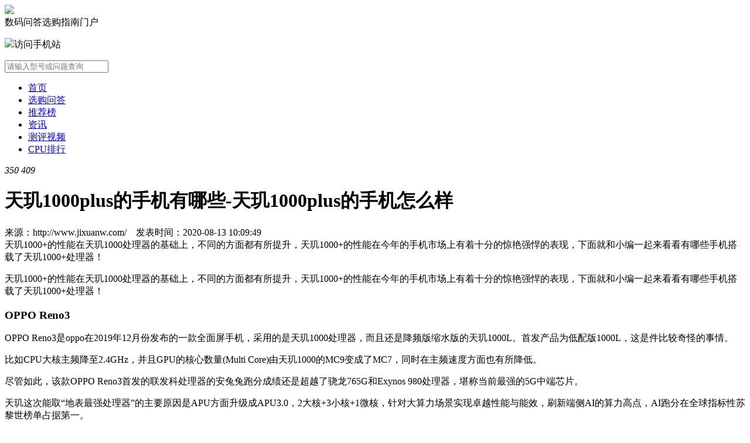

--- FILE ---
content_type: text/html; charset=utf-8
request_url: http://www.jixuanw.com/tuijian/12765.html
body_size: 11899
content:


<!DOCTYPE html>

<html xmlns="http://www.w3.org/1999/xhtml">
<head><meta name="baidu-site-verification" content="code-WRAKu1OEXw" /><meta name="shenma-site-verification" content="1606c0a27c6fa85c5a7106b261b913fd_1617928734" /><meta http-equiv="Content-Type" content="text/html; charset=utf-8" /><title>
	天玑1000plus的手机有哪些-天玑1000plus的手机怎么样- 机选网
</title><link rel="shortcut icon" href="/favicon.ico" />
    <script src="/Js/jquery.min.1.9.1.js"></script>
    <link id="MainCss" href="/style/style.css?v=348a682a-0e15-4868-9650-0062b47c0228" rel="stylesheet" />
        <script src="/Js/Alert.js?v=2"></script>
        <script src="/Js/layui/dist/layui.all.js?v=2"></script>
    
<meta name="mobile-agent" content="format=html5;url=http://m.jixuanw.com//12765.html" />
<meta name="keywords" content="天玑1000plus,OPPO Reno3,Redmi K30至尊纪念版,iQOO Z1,荣耀V40"/>
<meta name="description" content="天玑1000plus的手机有哪些-天玑1000plus的手机怎么样,天玑1000plus,OPPO Reno3,Redmi K30至尊纪念版,iQOO Z1,荣耀V40"/>

</head>
<body>
    <form method="post" action="./12765.html?id=12765" id="form1">
<div class="aspNetHidden">
<input type="hidden" name="__EVENTTARGET" id="__EVENTTARGET" value="" />
<input type="hidden" name="__EVENTARGUMENT" id="__EVENTARGUMENT" value="" />
<input type="hidden" name="__VIEWSTATE" id="__VIEWSTATE" value="WKBTbg8X+8AZ3CnH/NOzuWDq+qoF7VCjSSprFjZ+i03q0s0h4sIQHGWNbclISpitn9iK48k0OQuGN1NzjKzf46O+CZKJxXjGbIqMFQ8pmKrFGyN0E8XosxsvmA3mdTGUAGUfPFXHR509+SKd+G1roMUKxeCSPIKbvTgsLtoaXVTaTY+jPpOXlq3Cg3j+Od6txFybzR6EhRtVqOpa47lIYA==" />
</div>

<script type="text/javascript">
//<![CDATA[
var theForm = document.forms['form1'];
if (!theForm) {
    theForm = document.form1;
}
function __doPostBack(eventTarget, eventArgument) {
    if (!theForm.onsubmit || (theForm.onsubmit() != false)) {
        theForm.__EVENTTARGET.value = eventTarget;
        theForm.__EVENTARGUMENT.value = eventArgument;
        theForm.submit();
    }
}
//]]>
</script>


<div class="aspNetHidden">

	<input type="hidden" name="__VIEWSTATEGENERATOR" id="__VIEWSTATEGENERATOR" value="6E2C46D1" />
	<input type="hidden" name="__VIEWSTATEENCRYPTED" id="__VIEWSTATEENCRYPTED" value="" />
</div>
    <div class="header">
        <div class="headerCenter">
            <div class="header_l">
                <div class="logo"><a href="/"><img src="/img/logo.png"/></a></div>
                <div class="des">数码问答选购指南门户</div>
            </div>
            <div class="header_r2">
                <p><i><img src="/img/mercode.png"/></i><label>访问手机站</label></p>
            </div>
            <div class="header_r">
                <p class="sp2">
                   <input name="ctl00$txtKey" type="text" id="txtKey" placeholder="请输入型号或问题查询" />
                </p>
                <p class="sp3"> <a id="LinkButton1" href="javascript:__doPostBack(&#39;ctl00$LinkButton1&#39;,&#39;&#39;)"></a></p>
            </div>
          

        </div>
    </div>
    <div class="nav">
        <div class="navCenter">
            <ul>
                <li><a href="/">首页</a></li>
                <li><a href="/wenda/">选购问答</a></li>
                <li><a href="/tuijian/">推荐榜</a></li>
                <li><a href="/zixun/">资讯</a></li>
                <li><a href="/ceping/">测评视频</a></li>
                <li><a href="/phonesoc/">CPU排行</a></li>
            </ul>
        </div>
    </div>

        
    

<div class="clearBoth"></div>
<div class="main">
    <div class="mainCenter_Info">
        <div class="content">
            
            <div class="content_c">
               
                <div class="content_top">
                      <font class="praise" title="点赞" id="fontPraise"><i></i><em>350</em></font>
                       <font class="heart" title="推荐好物"><i></i><em>409</em></font>
                </div>
                <h1>天玑1000plus的手机有哪些-天玑1000plus的手机怎么样</h1>
                <div class="content_date_auth_from">
                    <label>来源：http://www.jixuanw.com/&nbsp;&nbsp;&nbsp;&nbsp;发表时间：2020-08-13 10:09:49 </label>
                    
                </div>
            
                <div class="content_center">
                
                        <div class="stitle">天玑1000+的性能在天玑1000处理器的基础上，不同的方面都有所提升，天玑1000+的性能在今年的手机市场上有着十分的惊艳强悍的表现，下面就和小编一起来看看有哪些手机搭载了天玑1000+处理器！</div>
                
                            <div class="contentBody">
                                <p>天玑1000+的性能在天玑1000处理器的基础上，不同的方面都有所提升，天玑1000+的性能在今年的手机市场上有着十分的惊艳强悍的表现，下面就和小编一起来看看有哪些手机搭载了天玑1000+处理器！</p>

<h3>OPPO Reno3</h3>

<p>OPPO Reno3是oppo在2019年12月份发布的一款全面屏手机，采用的是天玑1000处理器，而且还是降频版缩水版的天玑1000L。首发产品为低配版1000L，这是件比较奇怪的事情。</p>

<p>比如CPU大核主频降至2.4GHz，并且GPU的核心数量(Multi Core)由天玑1000的MC9变成了MC7，同时在主频速度方面也有所降低。</p>

<p>尽管如此，该款OPPO Reno3首发的联发科处理器的安兔兔跑分成绩还是超越了骁龙765G和Exynos 980处理器，堪称当前最强的5G中端芯片。</p>

<p>天玑这次能取&ldquo;地表最强处理器&rdquo;的主要原因是APU方面升级成APU3.0，2大核+3小核+1微核，针对大算力场景实现卓越性能与能效，刷新端侧AI的算力高点，AI跑分在全球指标性苏黎世榜单占据第一。</p>

<p><strong><span >OPPO Reno3购买链接：</span><span >点击购买</span></strong></p>

<p style="text-align: center;"><img alt="天玑1000plus的手机有哪些-天玑1000plus的手机怎么样" src="http://file.jixuanw.com/article/b/2021/05/24/21052416301995871.png" style="opacity: 0.9; height: 409px; width: 300px;"></p>

<h3>Redmi K30至尊纪念版</h3>

<p>保留了弹出式的机械镜头，6.67英寸的屏幕升级了120Hz的高刷新率屏幕，同时引入力提升的双扬声器。电池容量4500毫安时，支持33W的有线快充。</p>

<p>后置镜头采用四镜头模组，配备了MTK天玑 1000+处理器，Redmi K30至尊纪念版还拥有Hyper Engine 2.0与Game Turbo双游戏引擎，搭配超大VC液冷散热，确保日常使用以及游戏时流畅不卡顿，整机温度更均匀。</p>

<p>Redmi K30至尊纪念版起售价1999元，8GB+128GB定价2199元、8GB+256GB定价2499元、8GB+512GB定价2499，其中256GB和512GB同价。</p>

<p><strong><span >Redmi K30至尊纪念版购买链接：</span><span >点击购买</span></strong></p>

<p style="text-align: center;"><img alt="天玑1000plus的手机有哪些-天玑1000plus的手机怎么样" src="http://file.jixuanw.com/article/b/2021/05/24/21052416302010253.png" style="opacity: 0.9; height: 213px; width: 350px;"></p>

<h3>荣耀V40</h3>

<p>荣耀V40系列将会在十一月底发布。</p>

<p>采用了双打孔的全面屏方案，屏幕将采用120Hz刷新率，支持侧边指纹，机身背面采用的是玻璃材质面板。前置镜头方面，V40采用的是3200万像素单摄，而Pro和Pro+采用的是3200万主摄+TOF镜头的组合。</p>

<p>据悉，这次荣耀V40全系都将使用联发科天玑1000+处理器，而且荣耀V40的起步价从上一代的三千档起步变成了2999起步，少了几百块的起步价!</p>

<p style="text-align: center;"><img alt="天玑1000plus的手机有哪些-天玑1000plus的手机怎么样" src="http://file.jixuanw.com/article/b/2021/05/24/21052416302028831.png" style="opacity: 0.9; height: 162px; width: 350px;"></p>

<h3>iQOO Z1</h3>

<p>五月底发布的iQOO Z1在很长一段时间里都被人誉为最值得买的中端手机，同时也被很多人称作是iQOO今年上半年最良心的手机。因为在那个时候，iQOO Z1凭借着两千元左右的价格和它所搭载的联发科旗舰处理器，在同价位上几乎有着最高的性价比。而在iQOO Z1发布两个月后， iQOO Z1也是迎来了官方的首次降价，全系列直降200元，通过降价的方式来冲击销量并且回馈粉丝。200元的幅度看似并不特别大，但这却同时意味着iQOO Z1的起售价降低到了1998元，成为了一部千元机。</p>

<p>iQOO Z1之所以饱受好评，有很大的一部分原因就是因为它所搭载的联发科天机1000+处理器，这款处理器虽然是联发科出品的，但是性能一点也不弱，在安兔兔跑分软件中可以取得54万分的好成绩，而且发热情况也不严重，用户反馈特别好。iQOO Z1的电池容量特别大，充电速度也特别快，手机拥有4500毫安时的大电池，支持44W的快速充电。不过，iQOO Z1的拍照不怎么样，手机后置三摄，主摄是4800万像素，副摄是800万像素的超广角镜头加上200万像素的微距镜头，前置是1600万像素的自拍镜头，拍照体验比较一般。</p>

<p><strong><span >iQOO Z1购买链接：</span><span >点击购买</span></strong></p>

<p style="text-align: center;"><img alt="天玑1000plus的手机有哪些-天玑1000plus的手机怎么样" src="http://file.jixuanw.com/article/b/2021/05/24/21052416302048553.png" style="opacity: 0.9; height: 202px; width: 350px;"></p>

<p>总的来说天玑1000+处理器实在是太牛了!天玑1000+的性能让它不必担心手机的卡顿问题,4500毫安时的电池让用户在使用iQOO Z1时不必担心手机电量问题！</p><p style="text-align: right;"></p>
						

                            </div>
                 
                    <div class="showMore up" id="moreBtn" style="display:none">
                            <em></em>
                            <i>点击展开全部</i>
                    </div>
                    <div class="scrTop"><i></i></div>
                    

                </div>
                <div class="pkeys">
                    <label>
                        <a href="/search?key=天玑1000plus">天玑1000plus</a><a href="/search?key=OPPO Reno3">OPPO Reno3</a><a href="/search?key=Redmi K30至尊纪念版">Redmi K30至尊纪念版</a><a href="/search?key=iQOO Z1">iQOO Z1</a><a href="/search?key=荣耀V40">荣耀V40</a>
                    </label>
                </div>
                <div class="sm">
                    <label>本文转载自互联网，如有侵权，请联系本站删除。本文观点不代表本站立场</label>
                </div>

                   <div class="comProducts">
                       <div class="comProductsT">
                           <label>精选推荐</label>
                        </div>
                       <div class="comProductsC">
                            
                           
                           
                            

                        </div>
                    </div>

                <div class="content_np">
                    <label>
                        <a href="/wenda/12764.html">上一条：小米10超大杯和小米10pro哪个好-小米10超大杯和小米10pro参数对比</a>
                        <a href="/wenda/12766.html">下一条：小米10至尊纪念版和华为p40pro+拍照评测-哪个拍照性能更好</a>
                    
                    </label>
                </div>
               <div class="g_ad950">
                    <script async src="https://pagead2.googlesyndication.com/pagead/js/adsbygoogle.js?client=ca-pub-6519917581932375"
                            crossorigin="anonymous"></script>
                    <!-- 950x120 -->
                    <ins class="adsbygoogle"
                         style="display:inline-block;width:950px;height:120px"
                         data-ad-client="ca-pub-6519917581932375"
                         data-ad-slot="8416396082"></ins>
                    <script>
                        (adsbygoogle = window.adsbygoogle || []).push({});
                    </script>
                </div>
            </div>
        </div>


        <div class="main_right">
            <div id="ContentPlaceHolder1_divRelatedArticle" class="main_right_box">
                <div class="main_right_t">
                    <label>相关文章</label>
                </div>
                <div class="main_right_c">
                    
                             <div class="list3">
                                    <a href="/tuijian/12452.html" target="_blank">骁龙865plus和天玑1000plus哪个好-是一个级别的处理器吗</a>
                            </div>
                             <div class="list3">
                                    <a href="/tuijian/8931.html" target="_blank">天玑1000plus和骁龙865哪个好-哪个性能更强</a>
                            </div>
                             <div class="list3">
                                    <a href="/tuijian/12302.html" target="_blank">天玑1000plus和骁龙865哪个功耗低-天玑1000plus和骁龙865功耗对比</a>
                            </div>
                             <div class="list3">
                                    <a href="/tuijian/26503.html" target="_blank">opporeno5pro和opporeno3pro优缺点 怎么选？</a>
                            </div>
                             <div class="list3">
                                    <a href="/tuijian/11185.html" target="_blank">opporeno3和opporeno3pro哪个好-有什么区别-参数对比</a>
                            </div>
                             <div class="list3">
                                    <a href="/tuijian/11062.html" target="_blank">OPPO Reno3 元气版和普通版哪个好-opporeno3元气版和普通版有什么区别</a>
                            </div>
                             <div class="list3">
                                    <a href="/tuijian/12875.html" target="_blank">红米K30至尊纪念版跟红米K30 Pro有什么区别-哪个好</a>
                            </div>
                             <div class="list3">
                                    <a href="/tuijian/12886.html" target="_blank">红米K30至尊纪念版性价比怎么样-值得入手么</a>
                            </div>
                             <div class="list3">
                                    <a href="/tuijian/12885.html" target="_blank">红米K30至尊纪念版性价比怎么样-值得入手么</a>
                            </div>
                             <div class="list3">
                                    <a href="/tuijian/12835.html" target="_blank">Redmi K30至尊纪念版有哪些缺点-还值得入手吗</a>
                            </div>
                </div>
             </div>

            <div class="g_ad300" style="margin:10px 0">
                <script async src="https://pagead2.googlesyndication.com/pagead/js/adsbygoogle.js?client=ca-pub-6519917581932375"
                     crossorigin="anonymous"></script>
                <!-- ga300x300 -->
                <ins class="adsbygoogle"
                     style="display:inline-block;width:300px;height:300px"
                     data-ad-client="ca-pub-6519917581932375"
                     data-ad-slot="7017498593"></ins>
                <script>
                    (adsbygoogle = window.adsbygoogle || []).push({});
                </script>
            </div>
            <div id="ContentPlaceHolder1_divTopList" class="main_right_box">
                <div class="main_right_t">
                    <label>TOP推荐榜</label>
                </div>
                <div class="main_right_c">
                    
                             <div class="list3">
                                    <a href="/wenda/55410.html" target="_blank">2023年旗舰手机骁龙8+ Gen1处理器手机推荐</a>
                            </div>
                             <div class="list3">
                                    <a href="/wenda/55054.html" target="_blank">2023新年预算1500－2500，买什么小米手机性价比高？</a>
                            </div>
                             <div class="list3">
                                    <a href="/wenda/54792.html" target="_blank">2022年末购机，华为手机推荐盘点</a>
                            </div>
                             <div class="list3">
                                    <a href="/wenda/54632.html" target="_blank">2022年12月拍照手机推荐</a>
                            </div>
                             <div class="list3">
                                    <a href="/wenda/54538.html" target="_blank">预算2000，这四款小米系手机才是最佳选择，别买错了！</a>
                            </div>
                             <div class="list3">
                                    <a href="/wenda/54645.html" target="_blank">双十一最佳拍摄手机排行：卓越性能+像素给力</a>
                            </div>
                             <div class="list3">
                                    <a href="/wenda/54646.html" target="_blank">双十一最佳华为手机排行榜：旗舰品质 价格却“大跳水”，大为震撼</a>
                            </div>
                             <div class="list3">
                                    <a href="/wenda/54266.html" target="_blank">2022年最佳国产手机推荐：最值得购买的五款国产手机</a>
                            </div>
                             <div class="list3">
                                    <a href="/wenda/54018.html" target="_blank">2022年旗舰5G手机选哪个？</a>
                            </div>
                             <div class="list3">
                                    <a href="/wenda/54003.html" target="_blank">旗舰手机，除了iPhone 14和华为 Mate 50之外，还有什么可以选择？</a>
                            </div>
                </div>
            </div>
            
            
            
            <div id="ContentPlaceHolder1_divNewArticle" class="main_right_box  mar_t_10">
                <div class="main_right_t">
                    <label>最新文章</label>
                </div>
                <div class="main_right_c">
                    
                             <div class="list3">
                                    <a href="/wenda/59297.html" target="_blank">一加Ace 5性能深度剖析：是否能满足你的期待？</a>
                            </div>
                             <div class="list3">
                                    <a href="/wenda/59296.html" target="_blank">努比亚 Z70S Ultra 摄影师版和 Z70 Ultra 有哪些区别？看完再下单</a>
                            </div>
                             <div class="list3">
                                    <a href="/wenda/59295.html" target="_blank">2025 年 618，这几款千元机绝对值得入手！</a>
                            </div>
                             <div class="list3">
                                    <a href="/wenda/59294.html" target="_blank">荣耀Magic 7现在值得购买吗？看完价格和配置再决定</a>
                            </div>
                             <div class="list3">
                                    <a href="/wenda/59293.html" target="_blank">小米15 Ultra能取代专业单反吗？深度对比来了！</a>
                            </div>
                             <div class="list3">
                                    <a href="/wenda/59292.html" target="_blank">小米 14 和小米 15 相差有多少？一文读懂！​</a>
                            </div>
                             <div class="list3">
                                    <a href="/wenda/59291.html" target="_blank">红米 K80跌至1656元，配置2K屏+骁龙8 Gen3+6550mAh</a>
                            </div>
                             <div class="list3">
                                    <a href="/wenda/59290.html" target="_blank">荣耀Magic7 Pro顶配旗舰跌价1430元，3D人脸解锁+2亿像素+骁龙8至尊版</a>
                            </div>
                             <div class="list3">
                                    <a href="/wenda/59289.html" target="_blank">一加 13跌至3699元，国补+618双重福利</a>
                            </div>
                             <div class="list3">
                                    <a href="/wenda/59288.html" target="_blank">一加Ace5跌至1699元，搭配骁龙8 Gen3+6400mAh+索尼IMX906</a>
                            </div>
                </div>
             </div>
        



        </div>
    </div>
</div>
    
 
    <script src="/js/PublicMethod.js"></script>
        <script>
            $(document).scroll(function() {
                if ($(this).scrollTop() > 100) {
                    $(".scrTop").fadeIn(300);
                } else {
                    $(".scrTop").fadeOut(300);

                }
            });
            $(".scrTop").click(function(){
                $('html,body').animate({scrollTop: 0},500);
            });
            $("#moreBtn").click(function() {
                if ($(this).hasClass("up")) {
                    $(this).removeClass("up").addClass("down");
                    $(this).find("i").html("点击收起部分内容");
                    var h = $(".contentBody").height()+130;
                    $(".content_center").animate({height:h+'px'},300, function() {
                        $(".content_center").removeAttr("style");
                    });

                    $(".content_center").css({paddingBottom:'10px'});
                    $(this).hide();

                } else {
                    $(this).removeClass("down").addClass("up");
                    $(this).find("i").html("点击展开全部");
                    $(".content_center").animate({height:'800px'},300);
                    $(".content_center").css({paddingBottom:'0'});
                    $(document).scrollTop(0);


                }
            });
            $(window).scroll(function() {
               // var offset = $(".content_c").offset();
               // var stop = $(document).scrollTop();
                //console.log("stop:"+stop)
                //console.log("offset.top:"+offset.top)

               // if (stop > offset.top) {
                    //$("#leftBar").css({"top":"0px"});
                    // $("#leftBar").animate({top:'0px'},300);

               // } else {
                    // $("#leftBar").animate({top:offset.top+'px'},300);
                     //$("#leftBar").css({"top":offset.top+"px"});
                    
                //}
            })
            $(function() {
                var top = 0;
                var left = 0;
                var width = 110;
                var offset = $(".content_c").offset();
                var ww = $(window).width();
                var wh = $(window).height();
                top = offset.top;
                left = offset.left;
                if (offset.left < 110) {
                    //$("#leftBar").hide();

                } else {
                    // $("#leftBar").show();

                    if (offset.left > 150) {
                        width = 150;
                    }
                }


                // $("#leftBar").css({"top":top+"px","left":(left-width-5)+"px","width":width+"px"});
                // $("#leftBarProList").css({"max-height":(wh-top-60)+"px"});

//                var h = $(".contentBody").height()+80;
//                if (h < 1000) {
//                    $("#moreBtn").hide();
//                    $(".content_center").removeAttr("style");
//                }
//                else {
//                    $("#moreBtn").show();
//                    $(".content_center").css({"height":"800px"});
//                }
//
//                setTimeout(function() {
//                    var h = $(".contentBody").height()+80;
//                    if (h < 1000) {
//                        $("#moreBtn").hide();
//                        $(".content_center").removeAttr("style");
//                    }
//                    else {
//                        $("#moreBtn").show();
//                        $(".content_center").css({"height":"800px"});
//                    }
//                },1000)

                if ($(this).scrollTop() > 100) {
                    $(".scrTop").fadeIn(300);
                } else {
                    $(".scrTop").fadeOut(300);

                }

                var t = 1;
                if (t == 1) {
                    $(".navCenter li").eq(1).addClass("cur");
                }
                else if (t == 0) {
                    $(".navCenter li").eq(2).addClass("cur");
                }
                else if (t == 2) {
                    $(".navCenter li").eq(3).addClass("cur");
                }
                else if (t == 3) {
                    $(".navCenter li").eq(3).addClass("cur");
                }
                else {
                    $(".navCenter li").eq(4).addClass("cur");
                }

                //contentBody
                $(".contentBody iframe").css({ width: "900px", height: "585px" });

            });

            $("#fontPraise").click(function() {
                $.ajax({
                    type: "POST",
                    url: "/Ajax/ArticleAjax.do",
                    contentType: "application/x-www-form-urlencoded; charset=UTF-8",
                    data: { act: "SetPraiseNum", id: 12765 },
                    dataType: 'json',
                    async: true,
                    beforeSend: function () {
                       
                    },
                    success: function (data) {
                        if (data.state == 1) {
                            var num = Number($("#fontPraise em").text());
                            $("#fontPraise em").text(num+1);  
                            layer.msg(data.info);
                        } else {
                            layer.msg(data.info);
                        }
                    }, error: function () {
                        layer.msg('点赞失败');
                    }
                });
            });
            $(function() {
                InsertComProcuts();
                var html = $(".comProductsC").html();
                html = $.trim(html);
                if (html == "") {
                    $.ajax({
                        type: "POST",
                        url: "/Ajax/ArticleAjax.do",
                        contentType: "application/x-www-form-urlencoded; charset=UTF-8",
                        data: { act: "GetJdComProducts", id: 12765 },
                        dataType: 'html',
                        async: true,
                        beforeSend: function() {

                        },
                        success: function(data) {
                            $(".comProductsC").html(data.split("@@@@@")[0]);
                           // $("#leftBarProList").html(data.split("@@@@@")[1]);

                            SetJdProView();
                        },
                        error: function() {

                        }
                    });
                }

            });

            function InsertComProcuts() {
               // var plen = $(".contentBody").children("p").length;
                var plen = $(".contentBody p").length;
                var ctype = 1;
                //if (ctype > 0 && plen > 0) {
                if ( plen > 0) {
                    $.ajax({
                        type: "POST",
                        url: "/Ajax/ArticleAjax.do",
                        contentType: "application/x-www-form-urlencoded; charset=UTF-8",
                        data: { act: "GetInserComProcuts", id: 12765 },
                        dataType: 'html',
                        async: true,
                        beforeSend: function () {

                        },
                        success: function (data) {
                            if (data != "") {
                                $(".contentBody p").eq(0).after(data.split("@@@@@")[0]);
                                $(".contentBody p").eq(0).after(data.split("@@@@@")[1]);
                                console.log(plen)
                                //if (plen > 5) {
                                //    $(".contentBody").children("p").eq(plen-3).after(data.split("@@@@@")[1]);
                                //} else {
                                //    $(".contentBody").children("p").eq(plen-2).after(data.split("@@@@@")[1]);

                                //}
                               
                            }

                           
                        },
                        error: function () {

                        }
                    });


                }
            }


            function SetJdProView() {
                return;

                var sysAgentInfo = navigator.userAgent.toLowerCase();

                var boBarProLen = $(".comProductsC .list").length;
                var leftBarProLen = $("#leftBarProList a").length;
                var url = location.href;
                $.ajax({
                    type: "POST",
                    url: "/Ajax/ArticleAjax.do",
                    contentType: "application/x-www-form-urlencoded; charset=UTF-8",
                    data: { act: "SetJdProView", id: 12765, boBarProLen: boBarProLen, leftBarProLen: leftBarProLen, url: url, sysAgentInfo: sysAgentInfo },
                    dataType: 'json',
                    async: true,
                    beforeSend: function () {

                    },
                    success: function (data) {
                      
                    },
                    error: function () {

                    }
                });
            }
           
            function JdProClick(locat, leftBo, jdSkuId, jdurl) {
                return;
                var url = location.href;
                var sysAgentInfo = navigator.userAgent.toLowerCase();

                $.ajax({
                    type: "POST",
                    url: "/Ajax/ArticleAjax.do",
                    contentType: "application/x-www-form-urlencoded; charset=UTF-8",
                    data: { act: "SetJdProClick", id: 12765, locat: locat, leftBo: leftBo, url: url, jdurl: jdurl, sysAgentInfo: sysAgentInfo, jdSkuId: jdSkuId  },
                    dataType: 'json',
                    async: true,
                    beforeSend: function () {

                    },
                    success: function (data) {

                    },
                    error: function () {

                    }
                });
            }
            $(function() {
                //var osInfo = GetOSInfo();
                //var browserInfo = GetBrowserInfo();
                //console.log(osInfo)
                //console.log(browserInfo)

            })
              //  onclick=""JdProClick('pc', 'left', '{4}')"" >
        </script>

   
<div class="footer">
    <div class="footerCenter">
        <div class="footerNav">
            <ul>
                <li><a href="/">首页</a></li>
                <li><a href="/about.html">关于我们</a></li>
                <li><a href="/contact.html">联系我们</a></li>
                <li><a href="/declaration.html">免责声明</a></li>
                <li><a href="/frlink.html">友情链接</a></li>
            </ul>
        </div>




        <p class="copyright" style="border: 0; padding: 0; font-size: 12px;">Copyright&copy; 2021 机选网.All rights reserved <a href="https://beian.miit.gov.cn/" target="_blank">浙ICP备2020042732号-4</a></p>
    </div>
</div>
        
        <script>
            function SearchFn() {
                var key = $("#txtKey").val();
                if (key == ""){
                    alert("请输入关键词");
                    return false;
                }
            }
            $(document).keydown(function (event) {
                if (event.keyCode == 13) //回车键的键值为13
                {
                    SearchFn();
                }
            });

            $(function() {
                var url = window.location.href;
                if (url.indexOf("http://www") > -1) {
                    url = url.replace("http://www.jixuanw.com/", "http://m.jixuanw.com/");
                } else {
                    url = url.replace("http://jixuanw.com/", "http://m.jixuanw.com/");
                }
                browserRedirect(url);
            })

            function browserRedirect(url) {
                var sUserAgent = navigator.userAgent.toLowerCase();
                var bIsIpad = sUserAgent.match(/ipad/i) == "ipad";
                var bIsIphoneOs = sUserAgent.match(/iphone os/i) == "iphone os";
                var bIsMidp = sUserAgent.match(/midp/i) == "midp";
                var bIsUc7 = sUserAgent.match(/rv:1.2.3.4/i) == "rv:1.2.3.4";
                var bIsUc = sUserAgent.match(/ucweb/i) == "ucweb";
                var bIsAndroid = sUserAgent.match(/android/i) == "android";
                var bIsCE = sUserAgent.match(/windows ce/i) == "windows ce";
                var bIsWM = sUserAgent.match(/windows mobile/i) == "windows mobile";

                if (bIsIpad || bIsIphoneOs || bIsMidp || bIsUc7 || bIsUc || bIsAndroid || bIsCE || bIsWM) {
                    window.location.href = url;
                }
            }

        </script>
        
        <script>
            var _hmt = _hmt || [];
            (function () {
                var hm = document.createElement("script");
                hm.src = "https://hm.baidu.com/hm.js?74db5db721cf97f6861e2f08f5d01797";
                var s = document.getElementsByTagName("script")[0];
                s.parentNode.insertBefore(hm, s);
            })();
        </script>
        <script>
            (function () {
                var src = "https://jspassport.ssl.qhimg.com/11.0.1.js?d182b3f28525f2db83acfaaf6e696dba";
                document.write('<script src="' + src + '" id="sozz"><\/script>');
            })();
        </script>
        <script>
            (function () {
                var el = document.createElement("script");
                el.src = "https://lf1-cdn-tos.bytegoofy.com/goofy/ttzz/push.js?d0bc42367a75a0c041636d7e1b1678d530737b72c5d5f7a73034e91ffa38daa630632485602430134f60bc55ca391050b680e2741bf7233a8f1da9902314a3fa";
                el.id = "ttzz";
                var s = document.getElementsByTagName("script")[0];
                s.parentNode.insertBefore(el, s);
            })(window)
        </script>
    </form>
</body>
</html>


--- FILE ---
content_type: text/html; charset=utf-8
request_url: https://www.google.com/recaptcha/api2/aframe
body_size: 268
content:
<!DOCTYPE HTML><html><head><meta http-equiv="content-type" content="text/html; charset=UTF-8"></head><body><script nonce="B6tPnwGxcNj2NP0O244yxw">/** Anti-fraud and anti-abuse applications only. See google.com/recaptcha */ try{var clients={'sodar':'https://pagead2.googlesyndication.com/pagead/sodar?'};window.addEventListener("message",function(a){try{if(a.source===window.parent){var b=JSON.parse(a.data);var c=clients[b['id']];if(c){var d=document.createElement('img');d.src=c+b['params']+'&rc='+(localStorage.getItem("rc::a")?sessionStorage.getItem("rc::b"):"");window.document.body.appendChild(d);sessionStorage.setItem("rc::e",parseInt(sessionStorage.getItem("rc::e")||0)+1);localStorage.setItem("rc::h",'1769735854994');}}}catch(b){}});window.parent.postMessage("_grecaptcha_ready", "*");}catch(b){}</script></body></html>